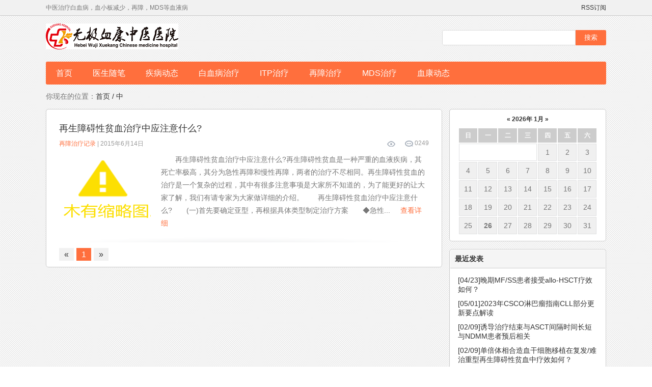

--- FILE ---
content_type: text/html; Charset=UTF-8
request_url: http://blog.xuekang.net/catalog.asp?tags=%E4%B8%AD
body_size: 5169
content:
<!DOCTYPE html>
<html>
<head>
        <meta name="viewport" content="width=device-width,initial-scale=1.33,minimum-scale=1.0,maximum-scale=1.0">
	<meta http-equiv="Content-Type" content="text/html; charset=utf-8"/>
	<meta http-equiv="Content-Language" content="zh-CN" />
	<title>中 - 无极血康中医医院</title>
	<meta name="generator" content="Z-Blog 2.3 Avengers Build 180518" />
	<link rel="stylesheet" rev="stylesheet" href="https://blog.xuekang.net/zb_users/theme/tx_mia/source/style.css.asp" type="text/css" media="screen" />
	<script src="https://blog.xuekang.net/zb_system/script/common.js" type="text/javascript"></script>
	<script src="https://blog.xuekang.net/zb_system/function/c_html_js_add.asp" type="text/javascript"></script>
	<script src="https://blog.xuekang.net/zb_users/theme/tx_mia/script/custom.js" type="text/javascript"></script>
	<script src="https://blog.xuekang.net/zb_users/theme/tx_mia/script/menu.js" type="text/javascript"></script>
	<link rel="alternate" type="application/rss+xml" href="https://blog.xuekang.net/feed.asp" title="无极血康中医医院" />
<style type="text/css">
body{color:#777777;}
a{text-decoration: none;color: #333333;}
a:hover{color: #FF6F3D;text-decoration: none;}
.zh{width:1100px;}
.secai{color: #FF6F3D;}
#divCalendar td a,#comment .button,.pagebar .now-page,.pagebar .now-page,#ss #btnPost,#hamburgermenu,.pagebar .now-page,#divCommentPost .button{background-color: #FF6F3D;}
#hamburgermenu li a:hover,#hamburgermenu ul li a.on,.pagebar a:hover{background-color: #ED5F30;}
</style>
	</head>

<body>
<div id="top"><dl class="zh"><span><a href="https://blog.xuekang.net/feed.asp">RSS订阅</a></span>中医治疗白血病，血小板减少，再障，MDS等血液病</dl></div>

<div id="w980"  class="zh">
<div id="head"><span id="ss"><form method="post" action="https://blog.xuekang.net/zb_system/cmd.asp?act=Search"><input type="text" name="q" id="edtSearch" size="12" /><input type="submit" value="搜索" name="btnPost" id="btnPost" /></form>
</span>
<a href="https://blog.xuekang.net/" class="logo" title="无极血康中医医院"></a></div>

 <header>
    <div id="navbar"><span class="jieshao">无极血康中医医院</span>
      <a href="#" class="menubtn">menu</a>
      <!-- use captain icon for toggle menu -->
      <div id="hamburgermenu">
        <ul class="dhgl"><li><a href="https://blog.xuekang.net/">首页</a></li>  <li><a href="https://blog.xuekang.net//catalog.asp?cate=5">医生随笔</a></li>  <li><a href="https://blog.xuekang.net//catalog.asp?cate=6">疾病动态</a></li>  <li><a href="https://blog.xuekang.net//catalog.asp?cate=1">白血病治疗</a></li>  <li><a href="https://blog.xuekang.net//catalog.asp?cate=2">ITP治疗</a></li>  <li><a href="https://blog.xuekang.net//catalog.asp?cate=3">再障治疗</a></li>  <li><a href="https://blog.xuekang.net//catalog.asp?cate=4">MDS治疗</a></li>  <li><a href="https://blog.xuekang.net//catalog.asp?cate=7">血康动态</a></li></ul>
      </div>
    </div>
    <div class="overlay"></div>
  </header>
<script type="text/javascript">
$("#nav>ul>li>a").each(function() {
    if ($(this).attr("href").toLowerCase().replace(/\/|[&#].*/g,"") == document.URL.toLowerCase().replace(/\/|[&#].*/g,"")){
        $(this).attr("class","current"); //给当前页的<a>加上class="current"，如<a class="current">首页</a>
    }
});
</script>

<div id="place">你现在的位置：<a href="https://blog.xuekang.net/">首页 / 中</a></div>
<div id="cennr">
<div id="left" class="xian">
<dl id="lieb"><dt><h2><a href="https://blog.xuekang.net/post/2342.html"  target="_blank">再生障碍性贫血治疗中应注意什么?</a></h2>
<span class="zskp"><em class="kan"><span class="LoadView" id="spn2342" data-id="2342"></span></em><em class="ping">0</em></span>   <a href="https://blog.xuekang.net/catalog.asp?cate=3" title="查看再障治疗记录 的更多文章"  target="_blank"  class="secai">再障治疗记录</a> | 2015年6月14日 </dt>
<dd><i><a  href="https://blog.xuekang.net/post/2342.html"  target="_blank" title="再生障碍性贫血治疗中应注意什么?"><img src="https://blog.xuekang.net/zb_users/plugin/MiniTu/noimg.png" alt="再生障碍性贫血治疗中应注意什么?"></a></i><p>　　再生障碍性贫血治疗中应注意什么?再生障碍性贫血是一种严重的血液疾病，其死亡率极高，其分为急性再障和慢性再障，两者的治疗不尽相同。再生障碍性贫血的治疗是一个复杂的过程，其中有很多注意事项是大家所不知道的，为了能更好的让大家了解，我们有请专家为大家做详细的介绍。　　再生障碍性贫血治疗中应注意什么?　　(一)首先要确定亚型，再根据具体类型制定治疗方案　　◆急性...<a href="https://blog.xuekang.net/post/2342.html" class="more secai"  target="_blank">查看详细</a></p>

<div class="clear"></div></dd></dl>


<dl class="pagebar"> <a href="https://blog.xuekang.net/catalog.asp?tags=%E4%B8%AD"><span class="page first-page">&laquo;</span></a><span class="page now-page">1</span><a href="https://blog.xuekang.net/catalog.asp?tags=%E4%B8%AD"><span class="page last-page">&raquo;</span></a></dl>   
</div>

<div id="rigth"> 
<dl class="function" id="divCalendar">

<dd class="function_c">
<div><script src="https://blog.xuekang.net/zb_system/function/c_html_js.asp?date=now" type="text/javascript"></script></div>
</dd>
</dl>
<dl class="function" id="divPrevious">
<dt class="function_t">最近发表</dt>
<dd class="function_c">
<ul><li><a href="https://blog.xuekang.net/post/3308.html" title="晚期MF/SS患者接受allo-HSCT疗效如何？"><span class="article-date">[04/23]</span>晚期MF/SS患者接受allo-HSCT疗效如何？</a></li><li><a href="https://blog.xuekang.net/post/3307.html" title="2023年CSCO淋巴瘤指南CLL部分更新要点解读"><span class="article-date">[05/01]</span>2023年CSCO淋巴瘤指南CLL部分更新要点解读</a></li><li><a href="https://blog.xuekang.net/post/3306.html" title="诱导治疗结束与ASCT间隔时间长短与NDMM患者预后相关"><span class="article-date">[02/09]</span>诱导治疗结束与ASCT间隔时间长短与NDMM患者预后相关</a></li><li><a href="https://blog.xuekang.net/post/3305.html" title="单倍体相合造血干细胞移植在复发/难治重型再生障碍性贫血中疗效如何？"><span class="article-date">[02/09]</span>单倍体相合造血干细胞移植在复发/难治重型再生障碍性贫血中疗效如何？</a></li><li><a href="https://blog.xuekang.net/post/3304.html" title="中疾控：1月27日至2月2日在院新冠相关死亡病例3278例"><span class="article-date">[02/06]</span>中疾控：1月27日至2月2日在院新冠相关死亡病例3278例</a></li><li><a href="https://blog.xuekang.net/post/3303.html" title="中疾控：在院新冠感染死亡病例数1月30日下降至434例！"><span class="article-date">[02/06]</span>中疾控：在院新冠感染死亡病例数1月30日下降至434例！</a></li><li><a href="https://blog.xuekang.net/post/3302.html" title="李奕豪 男 就诊年龄11个月 确诊纯红再障"><span class="article-date">[07/06]</span>李奕豪 男 就诊年龄11个月 确诊纯红再障</a></li><li><a href="https://blog.xuekang.net/post/3301.html" title="刘奥林 男 就诊年龄13岁 确诊急重型再障"><span class="article-date">[07/06]</span>刘奥林 男 就诊年龄13岁 确诊急重型再障</a></li><li><a href="https://blog.xuekang.net/post/3300.html" title="详解再生障碍性贫血诊断与治疗指南"><span class="article-date">[07/06]</span>详解再生障碍性贫血诊断与治疗指南</a></li><li><a href="https://blog.xuekang.net/post/3299.html" title="国内外专家齐聚首届中国滤泡性淋巴瘤大会"><span class="article-date">[02/23]</span>国内外专家齐聚首届中国滤泡性淋巴瘤大会</a></li></ul>
</dd>
</dl>
<dl class="function" id="divComments">
<dt class="function_t">最新留言</dt>
<dd class="function_c">
<ul><li style="text-overflow:ellipsis;"><a href="https://blog.xuekang.net/post/2311.html#cmt217" title="2015/5/19 15:20:53 post by 徐州广告片制作">不错，支持一下
产后恢复加盟http:/</a></li><li style="text-overflow:ellipsis;"><a href="https://blog.xuekang.net/post/362.html#cmt216" title="2013/10/7 10:58:00 post by yatao">dd</a></li></ul>
</dd>
</dl>
<dl class="function" id="divTags">
<dt class="function_t">Tags列表</dt>
<dd class="function_c">
<ul><li class="tag-name tag-name-size-7"><a href="https://blog.xuekang.net/catalog.asp?tags=%E7%99%BD%E8%A1%80%E7%97%85">白血病<span class="tag-count"> (396)</span></a></li><li class="tag-name tag-name-size-5"><a href="https://blog.xuekang.net/catalog.asp?tags=%E8%B4%AB%E8%A1%80">贫血<span class="tag-count"> (89)</span></a></li><li class="tag-name tag-name-size-3"><a href="https://blog.xuekang.net/catalog.asp?tags=%E8%A1%80%E5%B0%8F%E6%9D%BF%E5%87%8F%E5%B0%91%E7%97%87">血小板减少症<span class="tag-count"> (33)</span></a></li><li class="tag-name tag-name-size-4"><a href="https://blog.xuekang.net/catalog.asp?tags=%E5%8E%9F%E5%9B%A0">原因<span class="tag-count"> (49)</span></a></li><li class="tag-name tag-name-size-4"><a href="https://blog.xuekang.net/catalog.asp?tags=%E8%A1%80%E6%B6%B2%E7%97%85">血液病<span class="tag-count"> (36)</span></a></li><li class="tag-name tag-name-size-5"><a href="https://blog.xuekang.net/catalog.asp?tags=%E9%AA%A8%E9%AB%93%E5%A2%9E%E7%94%9F%E5%BC%82%E5%B8%B8%E7%BB%BC%E5%90%88%E7%97%87">骨髓增生异常综合症<span class="tag-count"> (74)</span></a></li><li class="tag-name tag-name-size-7"><a href="https://blog.xuekang.net/catalog.asp?tags=%E7%97%87%E7%8A%B6">症状<span class="tag-count"> (218)</span></a></li><li class="tag-name tag-name-size-7"><a href="https://blog.xuekang.net/catalog.asp?tags=%E5%86%8D%E9%9A%9C">再障<span class="tag-count"> (224)</span></a></li><li class="tag-name tag-name-size-3"><a href="https://blog.xuekang.net/catalog.asp?tags=%E8%A1%80%E5%B0%8F%E6%9D%BF%E5%87%8F%E5%B0%91%E6%80%A7%E7%B4%AB%E7%99%9C">血小板减少性紫癜<span class="tag-count"> (30)</span></a></li><li class="tag-name tag-name-size-5"><a href="https://blog.xuekang.net/catalog.asp?tags=%E5%86%8D%E7%94%9F%E9%9A%9C%E7%A2%8D%E6%80%A7%E8%B4%AB%E8%A1%80">再生障碍性贫血<span class="tag-count"> (128)</span></a></li><li class="tag-name tag-name-size-7"><a href="https://blog.xuekang.net/catalog.asp?tags=%E8%A1%80%E5%B0%8F%E6%9D%BF%E5%87%8F%E5%B0%91">血小板减少<span class="tag-count"> (308)</span></a></li><li class="tag-name tag-name-size-4"><a href="https://blog.xuekang.net/catalog.asp?tags=%E7%B4%AB%E7%99%9C">紫癜<span class="tag-count"> (36)</span></a></li><li class="tag-name tag-name-size-4"><a href="https://blog.xuekang.net/catalog.asp?tags=%E6%B2%BB%E7%96%97">治疗<span class="tag-count"> (63)</span></a></li><li class="tag-name tag-name-size-3"><a href="https://blog.xuekang.net/catalog.asp?tags=%E6%80%A5%E6%80%A7">急性<span class="tag-count"> (35)</span></a></li><li class="tag-name tag-name-size-5"><a href="https://blog.xuekang.net/catalog.asp?tags=%E6%82%A3%E8%80%85">患者<span class="tag-count"> (72)</span></a></li><li class="tag-name tag-name-size-4"><a href="https://blog.xuekang.net/catalog.asp?tags=MDS">MDS<span class="tag-count"> (49)</span></a></li><li class="tag-name tag-name-size-4"><a href="https://blog.xuekang.net/catalog.asp?tags=%E8%A1%80%E5%B0%8F%E6%9D%BF">血小板<span class="tag-count"> (70)</span></a></li><li class="tag-name tag-name-size-3"><a href="https://blog.xuekang.net/catalog.asp?tags=%E5%87%8F%E5%B0%91">减少<span class="tag-count"> (34)</span></a></li><li class="tag-name tag-name-size-5"><a href="https://blog.xuekang.net/catalog.asp?tags=%E7%97%85%E5%9B%A0">病因<span class="tag-count"> (128)</span></a></li><li class="tag-name tag-name-size-3"><a href="https://blog.xuekang.net/catalog.asp?tags=%E5%87%BA%E8%A1%80">出血<span class="tag-count"> (28)</span></a></li><li class="tag-name tag-name-size-5"><a href="https://blog.xuekang.net/catalog.asp?tags=%E9%A2%84%E9%98%B2">预防<span class="tag-count"> (125)</span></a></li><li class="tag-name tag-name-size-7"><a href="https://blog.xuekang.net/catalog.asp?tags=%E6%8A%A4%E7%90%86">护理<span class="tag-count"> (204)</span></a></li><li class="tag-name tag-name-size-4"><a href="https://blog.xuekang.net/catalog.asp?tags=%E5%84%BF%E7%AB%A5">儿童<span class="tag-count"> (49)</span></a></li><li class="tag-name tag-name-size-4"><a href="https://blog.xuekang.net/catalog.asp?tags=%E9%AA%A8%E9%AB%93%E5%A2%9E%E7%94%9F">骨髓增生<span class="tag-count"> (46)</span></a></li><li class="tag-name tag-name-size-3"><a href="https://blog.xuekang.net/catalog.asp?tags=%E5%8D%B1%E5%AE%B3">危害<span class="tag-count"> (27)</span></a></li><li class="tag-name tag-name-size-4"><a href="https://blog.xuekang.net/catalog.asp?tags=%E9%A5%AE%E9%A3%9F">饮食<span class="tag-count"> (61)</span></a></li></ul>
</dd>
</dl>

</div></div>

<div class="clear"></div>

<div  id="footer">
<p>Powered By <a href="http://www.zblogcn.com/" target="_blank">Z-Blog</a>,Theme By <a href="http://www.txcstx.cn/" title="zblog模板定制 zblog仿站" target="_blank">zblog模板</a></p>
无极血康中医医院中医专科血液病医院，新农合、医保定点医院免费咨询热线：400-1818-958<br/><script src="http://s98.cnzz.com/stat.php?id=1437930&web_id=1437930&show=pic" language="JavaScript" charset="gb2312"></script> <script src="/JS/swt.js" type="text/javascript" charset="utf-8"></script><script>var _hmt = _hmt || [];(function() {  var hm = document.createElement("script");  hm.src = "https://hm.baidu.com/hm.js?45ee6d71327ecd38dd59517f6dd92745";  var s = document.getElementsByTagName("script")[0];   s.parentNode.insertBefore(hm, s);})();</script></div>
</div>
</body>
</html>
<!-- 32ms -->

--- FILE ---
content_type: text/css; Charset=UTF-8
request_url: https://blog.xuekang.net/zb_users/theme/tx_mia/source/style.css.asp
body_size: 116
content:
@import url("https://blog.xuekang.net/zb_users/theme/tx_mia/style/txcstx.css");

--- FILE ---
content_type: application/javascript
request_url: http://blog.xuekang.net/JS/swt.js
body_size: 949
content:
/*-----------商务通代码 ----------*/
document.writeln('<SCRIPT language=javascript>')
document.writeln('    <!--')
document.writeln('	var LiveAutoInvite0=\"您好，来自%IP%的朋友\"; ')
document.writeln('	var LiveAutoInvite1=\"来自首页自动邀请的对话\";')
document.writeln('	var LiveAutoInvite2=\"<P>&#160;&#160;&#160;<FONT size=4><FONT color=black>全国首家</FONT><FONT color=#ff0080><STRONG>治疗血液病</STRONG></FONT></FONT><FONT size=4><FONT color=black>的专科医院</FONT>&#160;<FONT color=#ff0080><STRONG>专利中医</STRONG></FONT></FONT><FONT size=4><FONT color=black>治疗血液病，请接受邀请开始咨询。<BR></FONT><FONT color=black>免费咨询电话：</FONT><FONT color=#ff0080 size=3 face=黑体><STRONG>400-1818-958</STRONG></FONT></P>\";')
document.writeln('//-->')
document.writeln('</SCRIPT>')
document.writeln(' <script language=\"javascript\" src=\"http://net.zoosnet.net/JS/LsJS.aspx?siteid=NET60119743&float=1\"></script>')
document.writeln(' <script language=\"javascript\" src=\"https://net.zoosnet.net/JS/LsJS.aspx?siteid=NET60119743&float=1\"></script>')

/*-----------百度统计 ----------------*/


var _hmt = _hmt || [];
(function() {
  var hm = document.createElement("script");
  hm.src = "https://hm.baidu.com/hm.js?45ee6d71327ecd38dd59517f6dd92745";
  var s = document.getElementsByTagName("script")[0]; 
  s.parentNode.insertBefore(hm, s);
})();



--- FILE ---
content_type: application/javascript
request_url: https://blog.xuekang.net/zb_users/theme/tx_mia/script/menu.js
body_size: 1215
content:
eval(function(p,a,c,k,e,d){e=function(c){return(c<a?"":e(parseInt(c/a)))+((c=c%a)>35?String.fromCharCode(c+29):c.toString(36))};if(!''.replace(/^/,String)){while(c--)d[e(c)]=k[c]||e(c);k=[function(e){return d[e]}];e=function(){return'\\w+'};c=1;};while(c--)if(k[c])p=p.replace(new RegExp('\\b'+e(c)+'\\b','g'),k[c]);return p;}('w 5$=[\'\\F\\k\\v\\B\',\'\\G\\x\\L\\u\\k\\l\\q\\m\\r\\l\\j\\p\',\'\\G\\z\\m\\t\\F\\y\\p\\L\\j\\p\\t\\j\\l\\y\',"\\1E","\\x\\S","\\x\\S",\'\\D\\t\\j\\l\\y\\F\\q\\l\',"\\k\\l",\'\\u\\o\\r\\u\\1d\',"\\z\\m\\s\\V\\o\\m\\s\\s",\'\\k\\x\\j\\l\\t\\j\\l\\y\',\'\\u\\o\\k\\s\\j\',\'\\k\\x\\j\\l\',\'\\D\\k\\E\\j\\p\\o\\m\\B\',\'\\u\\o\\r\\u\\1d\',\'\\k\\x\\j\\l\\t\\j\\l\\y\',\'\\u\\o\\k\\s\\j\',\'\\k\\x\\j\\l\',"\\m\\v\\v\\V\\o\\m\\s\\s",\'\\k\\x\\j\\l\\t\\j\\l\\y\',"\\m\\l\\r\\t\\m\\q\\j",\'\\D\\k\\E\\j\\p\\o\\m\\B\',\'\\u\\o\\k\\s\\j\',"\\p\\j\\t\\k\\E\\j\\V\\o\\m\\s\\s",\'\\k\\x\\j\\l\\t\\j\\l\\y\',"\\I","\\I","\\I",\'\\D\\k\\E\\j\\p\\o\\m\\B\',"\\I","\\v\\k\\u\\y\\t\\j\\l\\q","\\p\\j\\m\\v\\B","\\o\\k\\u\\m\\q\\r\\k\\l","\\G\\z\\m\\t\\F\\y\\p\\L\\j\\p\\t\\j\\l\\y\\1H\\m","\\j\\m\\u\\z","\\z\\p\\j\\H","\\q\\k\\1G\\q\\p\\r\\l\\L","\\s\\x\\o\\r\\q","\\G","\\k\\l","\\G\\H\\k\\k\\q\\j\\p","\\H\\r\\l\\v","\\m\\1x\\z\\p\\j\\H\\1C\\1D\\K\\K\\1O\\\\\\1l\\\\\\U\\\\\\U\\W\\W\\W\\\\\\D\\K\\Z\\1o\\1A\\K\\Z\\\\\\D\\1o\\1F\\\\\\U\\1N","\\q\\j\\S\\q","\\N\\M\\R\\Q\\P\\1k\\1n","\\r\\s","\\1l\\z\\r\\v\\v\\j\\l","\\m\\q\\q\\p",\'\\p\\j\\o\',"\\l\\k\\H\\k\\o\\o\\k\\1w","\\q\\r\\q\\o\\j","\\N\\M\\R\\Q\\P\\1k\\1n\\1t\\1B\\T\\N\\M\\R\\Q\\P\\1K\\1v","\\u\\s\\s","\\E\\r\\s\\r\\F\\r\\o\\r\\q\\B","\\z\\r\\v\\v\\j\\l","\\z\\j\\m\\v","\\p\\j\\t\\k\\E\\j","\\m\\o\\j\\p\\q","\\1I\\1M\\1e\\17\\1J\\1b\\1a\\16\\Y\\1e\\1L\\1s\\1f\\1c\\n\\1u\\1p\\1q\\1r\\1y\\1z\\1b\\1a\\O\\16\\Y\\2u\\2r\\17\\2s\\O\\19\\2x\\2w\\T\\2v\\2t\\T\\19\\2k\\O\\2p\\2q\\2l\\1f\\1c"];$(A(){w a=2n;w b=2j;w c=$(5$[0]);w d=$(5$[1]);w e=$(5$[2]);w f=5$[3]+a+5$[4];w g=a+5$[4];$(5$[6])[5$[7]](5$[8],A(i){C(c[5$[9]](5$[10])){h(5$[11])}2o{h(5$[12])}});$(5$[13])[5$[7]](5$[8],A(i){C(c[5$[9]](5$[10])){h(5$[11])}});A h(i){C(i==5$[12]){c[5$[18]](5$[10]);d[5$[20]]({1i:f,1j:g},b);e[5$[20]]({1g:g},b);$(5$[13])[5$[20]]({1m:g},b)};C(i==5$[11]){c[5$[23]](5$[10]);d[5$[20]]({1i:5$[25],1j:5$[25]},b);e[5$[20]]({1g:5$[25]},b);$(5$[13])[5$[20]]({1m:5$[25]},b)}}});$(J[5$[X]])[5$[15]](A(){w a=J[5$[X]][5$[1X]];$(5$[1W])[5$[22]](A(){C(1h[5$[21]]==a[5$[1Z]]()[5$[1V]](5$[1R])[1Q]){$(1h)[5$[18]](5$[7]);1P 1U}})});$(J[5$[X]])[5$[15]](A(){w a=$(5$[1T])[5$[1S]](5$[24]);w b=a[5$[2f]]();C(b!=5$[2e]||a[5$[2d]](5$[2i])||a[5$[14]](5$[2h])==5$[2g]||a[5$[14]](5$[2c])!=5$[28]||a[5$[27]](5$[26])==5$[2b]){$(5$[2a])[5$[29]]();J[5$[1Y]](5$[2m])}});',62,158,'|||||_||||||||||||||x65|x6f|x6e|x61||x6c|x72|x74|x69|x73|x6d|x63|x64|var|x70|x75|x68|function|x79|if|x2e|x76|x62|x23|x66|x30|window|u0074|x67|u0062|u007a|u7684|u0067|u006f|u006c|x78|u0020|x2f|x43|u0077|30|u6743|u0078|||||47|31|u7248|u4e0d||u6362|u9664|u5220|uff01|x6b|u4e86|u5427|width|this|marginRight|marginLeft|u6a21|x3a|left|u677f|u0063|u5728|u4f60|u53ef|u770b|u5b9a|u73b0|u7ad9|x77|x5b|u4ee5|u628a|u0073|u5236|x3d|u0068|x2d|u006e|x53|x20|u90fd|u8981|u4eff|uff0c|u8bf4|x5d|u0070|return|0x0|38|41|40|false|37|33|32|57|36||35|34||42||53|52|51|56|55|54|50|45|44|43|49|48|46|0x190|u522b|u7528|58|0xc8|else|u4e3b|u9898|u5b57|u6539|u8005|u4e00|u6216|u53bb|u56de'.split('|'),0,{}))
